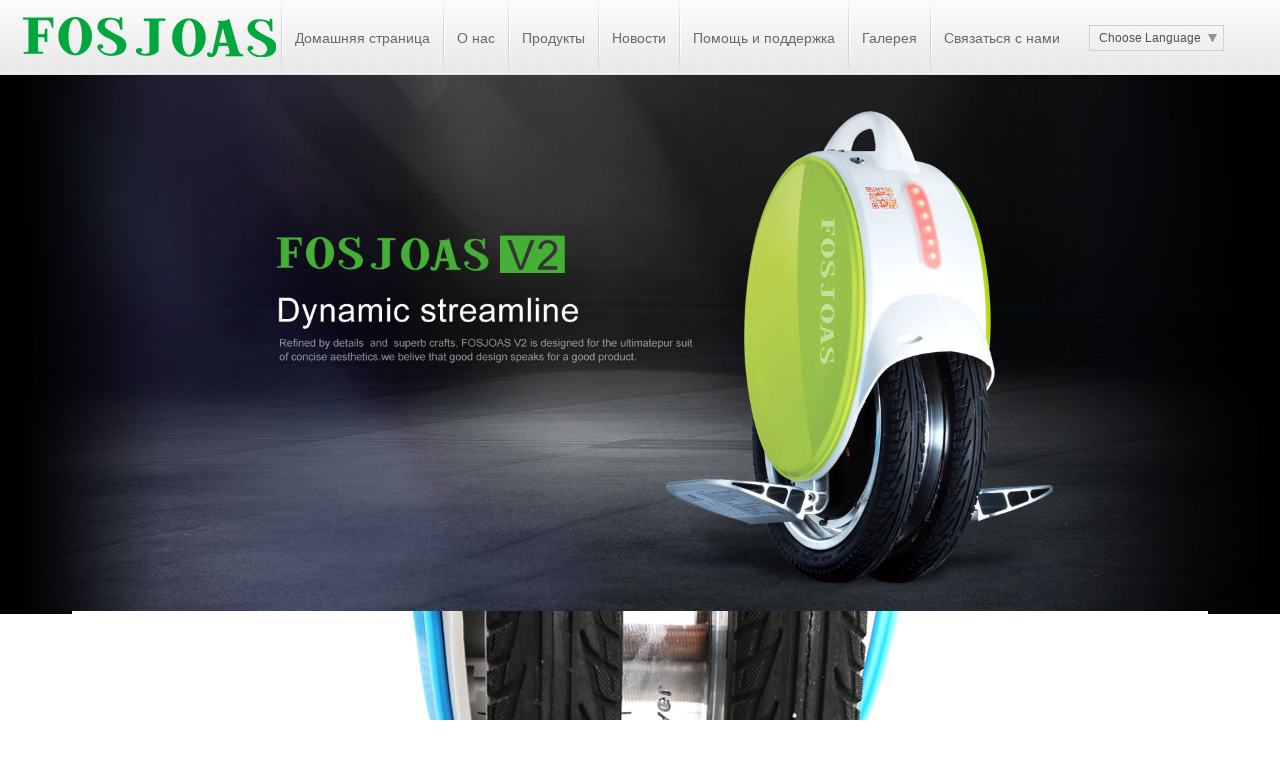

--- FILE ---
content_type: text/html; charset=utf-8
request_url: http://www.fosjoas.com/ru/Product/V2
body_size: 7376
content:




<!DOCTYPE html>
<html>
<head>
    <meta charset="utf-8" />
    <meta name="viewport" content="width=device-width" />
    <script src="/Scripts/jquery-1.7.1.min.js"></script>
    <script src="/Scripts/jquery.flexslider-min.js"></script>
    <script src="/Scripts/mainLeaveMsgs.js"></script>
    <script type="text/javascript">
           $(document).ready(function () {
               $('.flexslider').flexslider({
                   directionNav: true,
                   pauseOnAction: false
               });
               $(".lang").hover(function () {
                   $(".region").show();
                   $(".choose").css("border-bottom", "1px solid #d0d0d0");
               }, function () {
                   $(".region").hide();
                   $(".choose").css("border-bottom", "none");
               });
           });
   </script>
    <title>Fosjoas V2 Two-wheel Balancing Self-Balancing Electric Scooter Here To Buy, Best V2 Electric Unicycle 2 Wheel</title>
        <meta name="keywords" content="Fosjoas V2 two-wheel balancing electric scooter, V2 electric unicycle 2 wheel">
        <meta name="description" content="Fosjoas V2 two-wheel balancing electric scooter with green and blue color, V2 electric unicycle 2 wheel with dynamic streamline are more popular.">
    <link href="/Content/style_other.css" rel="stylesheet" />
    <link rel="shortcut icon" href="http://www.fosjoas.com/images/favicon.ico" />
    
</head>
<body>
    <div id="wrapper">
        <div id="header">
            <div class="inner1">
                <div id="logo">
                    <a href="/" title="FOSJOAS">
                            <img src="/Images/logo.png" border="0" /></a>
                    
                </div>
                <div class="menu_container">
                    <ul class="toresponsive" id="menu1">
                            <li><a href="/ru/index">Домашняя страница</a></li>
                            <li><a href="/ru/About">О нас</a></li>
                            <li>
                                <a>Продукты</a>
                                <ul>
                                        <li><a href="/ru/Product/U1">U1</a>
                                        </li>
                                        <li><a href="/ru/Product/K1">K1</a>
                                        </li>
                                        <li><a href="/ru/Product/K2">K2</a>
                                        </li>
                                        <li><a href="/ru/Product/K3">K3</a>
                                        </li>
                                        <li><a href="/ru/Product/U3">U3</a>
                                        </li>
                                        <li><a>V7</a>
                                        </li>
                                        <li><a href="/ru/Product/V9">V9</a>
                                        </li>
                                        <li><a href="/ru/Product/V2">V2</a>
                                        </li>
                                        <li><a href="/ru/Product/V5">V5</a>
                                        </li>
                                        <li><a href="/ru/Product/V3">V3</a>
                                        </li>
                                        <li><a href="/ru/Product/V8">V8</a>
                                        </li>
                                        <li><a href="/ru/Product/V6">V6</a>
                                        </li>
                                </ul>
                            </li>
                            <li><a href="/ru/NewsList">Новости</a></li>
                            <li>
                                <a>Помощь и поддержка </a>
                                <ul>
                                        <li><a href="/ru/Sales">Продажи</a>
                                        </li>
                                        <li><a href="#">Начал</a>
                                                <ul>
                                                        <li><a href="/ru/Tips">Советы</a></li>
                                                        <li><a href="/ru/VideoList">Видео</a></li>
                                                </ul>
                                        </li>
                                        <li><a href="/ru/Illustration">Иллюстрация</a>
                                        </li>
                                        <li><a href="/ru/Certification">Сертификация</a>
                                        </li>
                                        <li><a href="/ru/app">APP</a>
                                        </li>
                                </ul>
                            </li>
                            <li>
                                <a>Галерея</a>
                                <ul>
                                        <li><a href="/ru/Photo">Склад карт</a>
                                        </li>
                                        <li><a href="/ru/VideoList">Видео</a>
                                        </li>
                                </ul>
                            </li>
                            <li><a href="/ru/ContactUs">Связаться с нами </a></li>
                        <div class="lang"> 

                            <span class="choose" style="border-bottom-style: none;">Choose Language</span>
                            <div class="region">  
                                <a href="http://www.fosjoas.cn/" target="_blank" style="background:url(/images/UpliadImg/Fosjoas_20150401130242024.png) 11px center no-repeat">中文</a>
                                <a href="/home/index" target="_blank" style="background:url(/images/UpliadImg/Fosjoas_20150401130625930.png) 11px center no-repeat">English</a>
                                <a href="/de/index" target="_blank" style="background:url(/images/UpliadImg/Fosjoas_20150522141125147.jpg) 11px center no-repeat">Deutsch</a>
                                <a href="/pt/index" target="_blank" style="background:url(/images/UpliadImg/Fosjoas_20150522141055756.jpg) 11px center no-repeat">Portugu&#234;s</a>
                                <a href="/sp/index" target="_blank" style="background:url(/images/UpliadImg/Fosjoas_20150401125815993.png) 11px center no-repeat">Espa&#241;ol</a>
                                <a href="/fr/index" target="_blank" style="background:url(/images/UpliadImg/Fosjoas_20150522140955865.jpg) 11px center no-repeat">Fran&#231;ais</a>
                                <a href="/it/index" target="_blank" style="background:url(/images/UpliadImg/Fosjoas_20150522141109709.jpg) 11px center no-repeat">Italiano</a>
                                <a href="/al/index" target="_blank" style="background:url(/images/UpliadImg/Fosjoas_20150522141011319.jpg) 11px center no-repeat">العربية</a>
                                <a href="/ru/index" target="_blank" style="background:url(/images/UpliadImg/Fosjoas_20150522140937553.jpg) 11px center no-repeat">Pусский</a>
                                <a href="/jp/index" target="_blank" style="background:url(/images/UpliadImg/Fosjoas_20150522141041537.jpg) 11px center no-repeat">日本語</a>
                                <a href="/kr/index" target="_blank" style="background:url(/images/UpliadImg/Fosjoas_20150522140920850.jpg) 11px center no-repeat">한국의</a>
                            </div>
                           
                        </div>
                        <div class="clear"></div>
                    </ul>
                </div>
                <!-- END NAV -->
                <div class="clear"></div>
            </div>
        </div>
        

<link href="http://www.fosjoas.com/css/fosjoas_v2.css" rel="stylesheet" />
<div class="container">
<div class="wrapper">
<div class="main">
<div class="sliders"><!-- banner -->
<div class="sliders_banner"><img alt="Fosjoas V2 two-wheel balancing electric scooter" src="http://www.fosjoas.com/images/fosjoas_banner_v2.jpg" width="100%" /></div>
<!-- simple -->

<div class="slider simple">
<div class="center-wrapper">
<div class="simple-desc">
<h1>Краткий, но не простой</h1>

<p>Революционный продукт для уменьшения время вашего коммутируют на 400%. Наслаждайтесь безопасной и удобной коммутируют!</p>
</div>
</div>
</div>
<!-- speed -->

<div class="slider speed_v2">
<div class="center-wrapper">
<div class="speed_v2-desc">
<h1>Ответивших скорость поднимает 0.01s</h1>

<p>Превосходные характеристики для улучшенный опыт</p>
</div>

<div class="speed_v2-img"><img alt="Fosjoas V2 electric unicycle 2 wheel" src="http://www.fosjoas.com/images/fosjoas_v2_speed.png" /></div>
</div>
</div>
<!--v2_battery -->

<div class="slider v2_model">
<div class="center-wrapper">
<div class="v2_model-desc">
<h1>Литий-ионный аккумулятор </h1>

<p>Батарея характеризуется numerous раз пополнения, 3,8 раза продолжительности жизни и продолжительность 2,9 раза обычных литиевых батарей. Просто ездить вдоль, не беспокоясь о безопасности или батарея горения или взрыва.</p>
</div>

<div class="v2_model-img"><img alt="Fosjoas V2 self-balancing scooter" src="http://www.fosjoas.com/images/fosjoas_model.jpg" /></div>
</div>
</div>
<!-- v2_light_led -->

<div class="slider v2_led">
<div class="center-wrapper">
<div class="v2_led-desc">
<h1>Первый корреспондирующих скутер Характеризуется атмосферу светодиодные фары.</h1>

<p>Выделите ваш опыт верховой езды и повседневной жизни,Просто обнять гладкий и смарт-зеленый коммутируют стиль вдохновлен FOSJOAS</p>
</div>

<div class="v2_led-img"><img alt="Fosjoas V2 2 wheel electric unicycle" src="http://www.fosjoas.com/images/fosjoas_light.jpg" /></div>
</div>
</div>
<!-- 护腿片 -->

<div class="slider structure">
<div class="center-wrapper">
<div class="structure-desc">
<h1>Съемные подушки увеличенного Pad</h1>

<p>В два раза размер для удвоенной защиты</p>

<p>В Azure Blue / Лайм Грин и многое другое...</p>
</div>

<div class="structure-img"><img alt="Fosjoas V2 best electric unicycle 2015" class="structure-img-1" src="http://www.fosjoas.com/images/fosjoas_v2_piece.png" /></div>
</div>
</div>
<!-- time -->

<div class="slider v2_time">
<div class="center-wrapper">
<div class="v2_time-desc">
<h1>Ультра-быстрый заряд</h1>

<p>Скорость заряда V2 ' значительно для того, чтобы сэкономить ваше драгоценное время. 80 мин чтобы получить 80% полного заряда.</p>
</div>

<div class="features">
<div class="feature-item first"><span class="t">120kg</span> <span class="b">Предел веса</span></div>

<div class="feature-item"><span class="t">80%</span> <span class="b">Потребляемая мощность на 100 км</span></div>

<div class="feature-item last"><span class="t">1&deg;</span> <span class="b">Ультра-быстрый заряд</span></div>
</div>

<div class="v2_time-img img-wrapper"><img alt="Fosjoas V2 two wheel electric scooters for sale" src="http://www.fosjoas.com/images/fosjoas_v2_charger.jpg" /></div>
</div>
</div>
<!-- Pedal踏板 -->

<div class="slider Pedal_v2">
<div class="center-wrapper">
<div class="Pedal_v2-desc">
<h1>Модернизированный круглой педали</h1>

<p>Гладкие края, чтобы защитить ваши лодыжки от царапин</p>

<p>Костюм ваши ноги и доставить более комфортно верхом опыт С твердой и легкой авиации алюминиевого материала мы привержены к вашей безопасности.</p>
</div>
</div>
</div>

<div class="bh">
<div class="bh_title">Оптимальная безопасность меры</div>

<p>Предупредить звуковой сигнал, когда активизируются меры безопасности.</p>

<div class="bh_bh">
<div class="bh_b">
<div class="bh_b_t">
<div>Скорость<br />
<br />
Управления</div>
</div>

<div class="bh_con">Для предотвращения травм, вызванных ускорения, <a href="http://www.fosjoas.com/"><font color="#968E8E"><b>FOSJOAS</b></font></a> устанавливает максимальную скорость. Когда скорость превышает 12 км/ч, передний конец педали будет расти постепенно и когда скорость превышает 16 км/ч, педаль будет представлять под углом 10° к поверхности выравнивания, что остановить вас от дальнейшего склоняться к ускорению.</div>

<div class="clear">&nbsp;</div>
</div>

<div class="bh_b">
<div class="bh_b_t">
<div>Наклон<br />
<br />
Защита</div>
</div>

<div class="bh_con">При <b>FOSJOAS</b> наклона более 45 ° в сторону, например когда FOSJOAS переворачивается, система управления будет активировать наклона защиты. Мотор будет немедленно стойло для предотвращения травм.</div>

<div class="clear">&nbsp;</div>
</div>

<div class="bh_b">
<div class="bh_b_t">
<div>LowBattery<br />
<br />
Защита</div>
</div>

<div class="bh_con">Когда уровень мощности падает ниже 15%, все четыре индикатора мигают и звуковой сигнал. Заставить вас замедлить и в конце концов остановить будет опускаться передней части педали. Пожалуйста, не пытайтесь ехать снова, в противном случае вы можете страдать от внезапной потери мощности и упасть.</div>

<div class="clear">&nbsp;</div>
</div>

<div class="bh_b">
<div class="bh_b_t">
<div>
предуп-
<br />
<br />
реждение</div>
</div>

<div class="bh_con">Когда уровень заряда падает ниже 15%, все четыре индикатора мигают и звуковой сигнал. Когда наклона защиты активирует, зуммер начнется длинный звуковой сигнал и светодиодный индикатор на кнопке питания будет мигать постоянно.Система управления остановит вас от дальнейшего ускорения, пищит и поднимая передней части педали</div>

<div class="clear">&nbsp;</div>
</div>

<div class="clear">&nbsp;</div>
</div>
</div>

<div class="cs">
<div class="cs_l">
<table style="margin: 0px; padding: 0px; list-style-type: none; border-right-width: 1px; border-right-style: solid; border-right-color: rgb(255, 255, 255);">
	<tbody style="margin: 0px; padding: 0px; list-style-type: none;">
		<tr style="margin: 0px; padding: 0px; list-style-type: none;">
			<td style="margin: 0px; padding: 4px 5px; list-style-type: none;" width="160">Максимальная скорость</td>
			<td style="margin: 0px; padding: 4px 5px; list-style-type: none; color: rgb(255, 255, 255);" width="123">Около 18km/h</td>
		</tr>
		<tr style="margin: 0px; padding: 0px; list-style-type: none;">
			<td style="margin: 0px; padding: 4px 5px; list-style-type: none;" width="160">Диапазон за плату</td>
			<td style="margin: 0px; padding: 4px 5px; list-style-type: none; color: rgb(255, 255, 255);">Около 18-23km</td>
		</tr>
		<tr style="margin: 0px; padding: 0px; list-style-type: none;">
			<td style="margin: 0px; padding: 4px 5px; list-style-type: none;" width="160">Безопасный угол восхождения</td>
			<td style="margin: 0px; padding: 4px 5px; list-style-type: none; color: rgb(255, 255, 255);">Около 15&deg;&nbsp;</td>
		</tr>
		<tr style="margin: 0px; padding: 0px; list-style-type: none;">
			<td style="margin: 0px; padding: 4px 5px; list-style-type: none;" width="160">Батарея</td>
			<td style="margin: 0px; padding: 4px 5px; list-style-type: none; color: rgb(255, 255, 255);">170Wh/260Wh</td>
		</tr>
	</tbody>
</table>
</div>

<div class="cs_l" style="margin: 0px; padding: 18px 10px 18px 18px; list-style-type: none; font-size: 16px; color: rgb(178, 178, 178); width: 320px; float: left;">
<table style="margin: 0px; padding: 0px; list-style-type: none; border-right-width: 1px; border-right-style: solid; border-right-color: rgb(255, 255, 255);">
	<tbody style="margin: 0px; padding: 0px; list-style-type: none;">
		<tr style="margin: 0px; padding: 0px; list-style-type: none;">
			<td style="margin: 0px; padding: 4px 5px; list-style-type: none;" width="139">Размер</td>
			<td style="margin: 0px; padding: 4px 5px; list-style-type: none; color: rgb(255, 255, 255);" width="152">530*373*185mm</td>
		</tr>
		<tr style="margin: 0px; padding: 0px; list-style-type: none;">
			<td style="margin: 0px; padding: 4px 5px; list-style-type: none;" width="139">Высота педали</td>
			<td style="margin: 0px; padding: 4px 5px; list-style-type: none; color: rgb(255, 255, 255);">110mm</td>
		</tr>
		<tr style="margin: 0px; padding: 0px; list-style-type: none;">
			<td style="margin: 0px; padding: 4px 5px; list-style-type: none;" width="139">Размер шин</td>
			<td style="margin: 0px; padding: 4px 5px; list-style-type: none; color: rgb(255, 255, 255);">14 inch</td>
		</tr>
		<tr style="margin: 0px; padding: 0px; list-style-type: none;">
			<td style="margin: 0px; padding: 4px 5px; list-style-type: none;" width="139">Основной вес</td>
			<td style="margin: 0px; padding: 4px 5px; list-style-type: none; color: rgb(255, 255, 255);">170Wh:11.5kg</td>
		</tr>
		<tr style="margin: 0px; padding: 0px; list-style-type: none;">
			<td style="margin: 0px; padding: 4px 5px; list-style-type: none;" width="139">&nbsp;</td>
			<td style="margin: 0px; padding: 4px 5px; list-style-type: none; color: rgb(255, 255, 255);">260Wh:12.3kg</td>
		</tr>
	</tbody>
</table>
</div>

<div class="cs_l" style="margin: 0px; padding: 18px 10px 18px 18px; list-style-type: none; font-size: 16px; width: 295px; float: left;">
<table style="margin: 0px; padding: 0px; list-style-type: none; border: none;">
	<tbody style="margin: 0px; padding: 0px; list-style-type: none;">
		<tr style="margin: 0px; padding: 0px; list-style-type: none;">
			<td style="margin: 0px; padding: 4px 5px; list-style-type: none;" width="130">Температура</td>
			<td style="margin: 0px; padding: 4px 5px; list-style-type: none; color: rgb(255, 255, 255);" width="153">-10℃~40℃</td>
		</tr>
		<tr style="margin: 0px; padding: 0px; list-style-type: none;">
			<td style="margin: 0px; padding: 4px 5px; list-style-type: none;" width="130">Предел веса</td>
			<td style="margin: 0px; padding: 4px 5px; list-style-type: none; color: rgb(255, 255, 255);">120kg</td>
		</tr>
		<tr style="margin: 0px; padding: 0px; list-style-type: none;">
			<td style="margin: 0px; padding: 4px 5px; list-style-type: none;" width="130">Зарядное напряжение</td>
			<td style="margin: 0px; padding: 4px 5px; list-style-type: none; color: rgb(255, 255, 255);">AC220V 50-60Hz</td>
		</tr>
		<tr style="margin: 0px; padding: 0px; list-style-type: none;">
			<td style="margin: 0px; padding: 4px 5px; list-style-type: none;" width="130">Время заряда</td>
			<td style="margin: 0px; padding: 4px 5px; list-style-type: none; color: rgb(255, 255, 255);">170Wh:120min</td>
		</tr>
		<tr style="margin: 0px; padding: 0px; list-style-type: none;">
			<td style="margin: 0px; padding: 4px 5px; list-style-type: none;" width="130">&nbsp;</td>
			<td style="margin: 0px; padding: 4px 5px; list-style-type: none; color: rgb(255, 255, 255);">260Wh:180min</td>
		</tr>
	</tbody>
</table>
</div>

<div class="clear">&nbsp;</div>
</div>
</div>
<!-- end main --></div>
<!-- end wrapper --></div>
</div>
<script src="http://www.fosjoas.com/Scripts/fosjoas_v2.js"></script>
       <div id="footer">
            <div class="ft">
                <div class="foothelp">
                        <div class="ywbd">
                            <div class="tit" title="Fosjoas">Продукты</div>
                            <div class="clear"></div>
                            <dl>
                                    <dd><a href="/ru/Product/V9">Fosjoas V9</a></dd>
                                    <dd><a href="/ru/Product/V5">Fosjoas V5</a></dd>
                                    <dd><a href="/ru/Product/V3">Fosjoas V3</a></dd>
                                    <dd><a href="/ru/Product/V8">Fosjoas V8</a></dd>
                                    <dd><a href="/ru/Product/V6">Fosjoas V6</a></dd>
                                    <dd><a href="/ru/Product/K3">Fosjoas K3</a></dd>
                                    <dd><a href="/ru/Product/U3">Fosjoas U3</a></dd>
                                    <dd><a href="/ru/Product/K1">Fosjoas K1</a></dd>
                                    <dd><a href="/ru/Product/K2">Fosjoas K2</a></dd>
                                    <dd><a href="/ru/Product/U1">Fosjoas U1</a></dd>
                            </dl>
                        </div>
                        <div class="ywbd">
                            <div class="tit" title="Fosjoas">Галерея</div>
                            <div class="clear"></div>
                            <dl>
                                    <dd><a href="/ru/Photo">Склад карт</a></dd>
                                    <dd><a href="/ru/VideoList">Видео</a></dd>
                            </dl>
                        </div>
                        <div class="ywbd">
                            <div class="tit" title="Fosjoas">Помощь и поддержка </div>
                            <div class="clear"></div>
                            <dl>
                                    <dd><a href="/ru/Sales">Продажи</a></dd>
                                    <dd><a href="/ru/Tips">Советы</a></dd>
                                    <dd><a href="/ru/Illustration">Иллюстрация</a></dd>
                                    <dd><a href="/ru/Certification">Сертификация</a></dd>
                            </dl>
                        </div>
                    <div class="ywbd contact">
                        <div class="tit" title="Follow Us">Follow Us</div>
                        <div class="clear"></div>
                        <dl>
                            <h2>
                                <img src="/Images/ewm.png" width="80" height="80" /><p style="font-size: 10px">Scan the QR Code</p>
                            </h2>
                            <h3>
                                <p style="padding-left: 10px">Customer Service</p>
                                 <dd>Tel:+86-755-83777600</dd>
                                <dd>Email:moben@fosjoas.com </dd>
                            </h3>
                        </dl>
                    </div>
                </div>
                <div class="corp">
                   
                     <p class="butt">
                                <a href="/ru/index" style="line-height:30px">Домашняя страница</a>/
                                <a href="/ru/Photo" style="line-height:30px">Галерея</a>/
                                <a href="/ru/Products" style="line-height:30px">Продукты</a>/
                                <a href="/ru/Sales" style="line-height:30px">Поддержка</a>/
                                <a href="/sitemap.html" style="line-height:30px">Карта сайта</a>/
                                <a href="/ru/About" style="line-height:30px">О нас</a>/
                                <a href="/ru/ContactUs" style="line-height:30px">Связаться с нами </a>/
                     </p>
                    <p>©2013 <a href="http://www.fosjoas.com" target="_blank" style="color:#333">fosjoas.com</a>Moben International (U.K) Co.,Ltd.</p>
                </div>
                <div id="gotoTop" class="gotoTop" style="display: block;"></div>
            </div>
        </div>
    </div>
<div style="display:none">
    <script language="javascript" type="text/javascript" src="http://js.users.51.la/17805854.js"></script>
<noscript><a href="http://www.51.la/?17805854" target="_blank"><img alt="&#x6211;&#x8981;&#x5566;&#x514D;&#x8D39;&#x7EDF;&#x8BA1;" src="http://img.users.51.la/17805854.asp" style="border:none" /></a></noscript>
    </div>
    
    <script src="/Scripts/backtop.js"></script>
    <link href="/Style/backtop.css" rel="stylesheet" />
    <div id="top"></div>
</body>
</html>
<script language="javascript" src="http://lr.zoosnet.net/JS/LsJS.aspx?siteid=LEF86495189&float=1&lng=en"></script>


--- FILE ---
content_type: text/css
request_url: http://www.fosjoas.com/Content/style_other.css
body_size: 5108
content:
@charset "GBK";body{font-size:12px;color:#333;background:#fff;font-family:Arial}
a{text-decoration:none}
a:link{color:#034d8e}
a:visited{color:#034d8e}
a:hover{color:#000;text-decoration:none}
a:active{color:#034d8e}
*{padding:0;margin:0}
html{_overflow-y:scroll}
img{border:0}
.clear{clear:both;line-height:0}
.checkbox{border:0}
.button{border:0}
li{list-style-type:none}
#header{height:75px;background:url(../images/header_bg.jpg) repeat-x}
.inner1{width:1234px;margin:0 auto}
.inner{width:1022px;margin:0 auto}
#logo{float:left;height:75px}
.menu_container{width:980px;margin:0 auto;float:right;padding-top:0}
.menu_container a{text-decoration:none;color:#696969;font-weight:500;font-size:14px;line-height:36px;padding:15px 9px 15px 18px;font-family:Arial}
.menu_container ul{margin:0;padding:0;list-style:none}
.menu_container li{list-style-type:none}
.menu_container>ul>li{display:block;float:left;position:relative;background:url(../images/line.png) no-repeat;padding-top:20px;height:50px}
.menu_container ul li:hover{list-style-type:none}
.menu_container>ul>li>ul{position:absolute;display:none;border:1px solid #eee;top:100%;min-width:84px;z-index:9999999999;background:#e6e6e6;margin-left:4px}
.menu_container>ul>li:hover>ul{display:block}
.menu_container>ul>li>ul>li{position:relative}
.menu_container>ul>li>ul>li a{font-size:12px}
.menu_container>ul>li>ul>li>ul{display:none;position:absolute;left:100%;top:0;border:1px solid #eee;width:140px}
.menu_container>ul>li>ul>li:hover>ul{display:block;background-color:#e6e6e6}
.pro{width:1003px;margin:0 auto;padding-bottom:15px}
.news-home{height:60px;line-height:60px;background:#f3f0f0;border:#e1dfdf solid 1px;padding:10px 0;overflow:hidden}
.news-home h2{padding:0 30px 0 70px;background:url('../images/pencil.png') center left no-repeat;float:left;border-right:1px solid #e1dfdf;overflow:hidden;line-height:60px}
.news-home ul{list-style:none;float:right;margin:0}
.news-home li{width:750px;padding:5px 30px 5px 0;font-size:1.2em}
.content{font:14px/170% Arial}
#footer{width:100%;background:url(../images/ft.jpg) repeat-x #ededed;overflow:hidden;float:left}
.ft{width:1002px;margin:0 auto;padding:0;position:relative}
.foothelp{width:1002px;float:left;margin-top:20px;border-bottom:1px solid #bfbfbf;padding-bottom:15px}
.foothelp .ywbd{float:left;width:230px}
.foothelp .contact{width:280px}
.foothelp .ywbd .tit{background:url(../images/spr.png) no-repeat 0 -387px;height:30px;color:#5e5e5e;font-weight:700;font-size:17px;padding-left:35px;line-height:24px}
.ywbd dl{padding-left:37px;float:left}
.ywbd dl dd{width:145px;background:url(../images/spr.png) no-repeat 0 -591px;padding-left:0;line-height:26px;color:#7a7a7a}
.ywbd dl dd a{color:#7a7a7a}
.ywbd dl dd a:hover{color:#4f4f4f}
.foothelp .qxpt .tit{background:url(../images/spr.png) no-repeat 0 -424px;height:30px;width:80px;color:#5e5e5e;font-weight:700;font-size:17px;padding-left:35px}
.foothelp .zsjm .tit{background:url(../images/spr.png) no-repeat 0 -351px;height:30px;width:80px;color:#5e5e5e;font-weight:700;font-size:17px;padding-left:35px}
.foothelp .contact .tit{background:url(../images/spr.png) no-repeat 0 -462px;height:30px;width:90px;color:#5e5e5e;font-weight:700;font-size:17px;padding-left:35px;float:left}
.ywbd dl h2{float:left;width:90px;margin-top:7px}
.ywbd dl h2 p{padding-left:1px;padding-top:3px}
.contact dl h3{float:right;width:150px}
.contact dl h3 dd{width:134px;font-size:12px;font-weight:500}
.corp p{text-align:center;line-height:24px}
.corp p a{color:#7a7a7a;margin:0 2px}
.corp p a:hover{color:#4f4f4f}
.corp .butt a{margin:0 10px}
.contact dl dd{width:145px;background:url(../images/spr.png) no-repeat 0 -594px;padding-left:10px;line-height:20px}
.contact span{float:left}
.contact span a{float:left;margin:0 10px}
.contact span a.xl{width:23px;height:22px;background:url(../images/hui_xinlang-icon1.jpg) no-repeat 0 0}
.contact span a.xl:hover{width:23px;height:22px;background:url(../images/xinlang-icon1.jpg) no-repeat 0 0}
.contact span a.tx{width:23px;height:22px;background:url(../images/hui_tengxun-icon1.jpg) no-repeat 0 0}
.contact span a.tx:hover{width:23px;height:22px;background:url(../images/tengxun-icon1.jpg) no-repeat 0 0}
#contact{background:#fff}
#contact p{font-size:12px;padding-bottom:20px}
#contact li,#content td{font-size:12px}
#contact h2{margin:45px 0 30px}
#contact h2.title-page{padding:5px 0;margin-top:3px;border-bottom:1px solid #cacaca}
#contact img{padding:5px;border:#ccc solid 1px}
#contact .team{margin-bottom:30px}
#contact h4.title-team{color:#000;margin:0 0 15px;font-size:1.8em}
.text{width:640px;float:left}
 .foothelp .ywbd:first-child dd{width:80px!important;float:left!important}
.sidebar,.sidebar-home{width:300px;float:right}
#social{float:left}
#social img{border:0;width:48px;height:48px}
.widget{margin-bottom:45px}
.recent-post{margin-top:20px}
.recent-post div.link{display:block;height:56px;font-size:1.2em;margin-bottom:2em}
.recent-post a{color:#696969}
.recent-post a strong{color:#000;font-weight:normal}
.recent-post img{padding:3px !important;float:left;margin-right:14px}
.recent-post small{font-style:italic}
.bar{background:url(../images/title_bar_shadow.gif) 0 106px no-repeat;height:88px;padding:21px 0 0 0;position:relative;z-index:8;width:960px;margin:0 auto}
.bar img{line-height:30px}
.bar-icon{width:80px;height:88px;float:left}
.bar-title{float:left;font-family:arial;width:620px;position:relative;z-index:1}
.bar-title h1,.bar-title .title{font-size:33px;color:#444e69;text-shadow:0 1px 1px #f2f2f2;line-height:33px;margin:0 0 4px 0;display:block}
.bar-title h1 span,.bar-title .title span{color:#9e9999}
.breadcrumbs a{color:#9e9999}
.entry h5{font-size:16px;padding-bottom:10px}
.entry p{font-size:12px;color:#8c8585;!important}
*{margin:0;padding:0;list-style-type:none}
a,img{border:0}
.flexslider{position:relative;height:500px;overflow:hidden;background:url(../images/loading.gif) 50% no-repeat}
.slides{position:relative;z-index:1}
.slides li{height:500px}
.flex-control-nav{position:absolute;bottom:10px;z-index:2;width:100%;text-align:center}
.flex-control-nav li{display:inline-block;width:14px;height:14px;margin:0 5px;*display:inline;zoom:1}
.flex-control-nav a{display:inline-block;width:14px;height:14px;line-height:40px;overflow:hidden;background:url(../images/dots.png) right 0 no-repeat;cursor:pointer}
.flex-control-nav .flex-active{background-position:0 0}
.flex-direction-nav{position:absolute;z-index:3;width:100%;top:45%}
.flex-direction-nav li a{display:block;width:50px;height:50px;overflow:hidden;cursor:pointer;position:absolute}
.flex-direction-nav li a.flex-prev{left:40px;background:url(images/prevs.png) center center no-repeat}
.flex-direction-nav li a.flex-next{right:40px;background:url(images/nexts.png) center center no-repeat}
.v_xq{font-family:Arial;padding-top:50px}
.v_xq img{border:0}
.v_1{background:url(../images/fosjoas_bg1.png) center 115px no-repeat;border-bottom:1px solid #efecec;padding-bottom:10px}
.v_3{background:url(../images/fosjoas_v3.png) center 115px no-repeat;border-bottom:1px solid #efecec;padding-bottom:10px}
.v_6{background:url(../images/fosjoas_bg2.jpg) center 155px no-repeat;border-bottom:1px solid #efecec;padding-bottom:10px}
.v_1_img{height:360px}
.v_3_img{height:415px}
.v_title{font-size:38px;font-weight:600;color:#015db4;line-height:38px}
.v_title_p{color:#c5c5c5;font-size:13px;padding:15px;width:830px;margin:0 auto;letter-spacing:0}
.shop{width:460px;margin:0 auto}
.tm{width:140px;float:left;padding:5px}
.v_left_1{width:550px;float:left;padding-top:70px}
.v_con{border-bottom:1px solid #ccc;padding:30px 5px}
.v_left_1 p{color:#015db4;font-size:30px;padding:25px 5px 10px 2px;line-height:30px}
.v_left_1 h4{color:#c5c5c5;font-size:14px;font-weight:lighter;padding:25px 5px 10px 2px}
.v_right_1{float:right}
.v_left_2{width:550px;float:right;padding-top:70px}
.v_left_2 img{float:right}
.v_con{border-bottom:1px solid #efecec;padding:30px 5px}
.v_left_2 p{color:#015db4;font-size:30px;padding:25px 5px 10px 2px;text-align:right}
.v_left_2 h4{color:#c5c5c5;font-size:14px;font-weight:lighter;padding:25px 5px 10px 2px;text-align:right}
.v_left_2 h5{color:#c5c5c5;font-size:18px;font-weight:lighter;padding:25px 5px 10px 2px;text-align:right}
.v_right_2{float:left}
.v_left_3 h4{color:#c5c5c5;font-size:14px;font-weight:lighter;padding:2px 5px 2px 2px}
.v_right_3{color:#c5c5c5;font-size:18px;padding-top:48px;float:right;width:550px}
.v8_sd{padding-top:70px;float:right}
.v8_title{font-size:50px;width:110px;padding:10px;border-right:1px solid #dde5e9;float:left;text-align:center}
.v8_title span{font-size:16px;color:#c5c5c5}
.v8_title h6{font-size:14px;color:#686666;padding-left:15px}
.v8_title h2{font-size:10px;color:#c5c5c5;text-align:center;font-weight:lighter}
.bh{padding:40px 1px 20px 1px}
.bh_title{background:url(../images/fosjoas_line.png) no-repeat left center;padding-left:235px;font-size:47px;color:#015db4;padding-bottom:8px}
.bh p{color:#595757;font-size:18px;padding-left:320px;padding-bottom:20px;padding-top:20px}
.bh_b{width:206px;float:left;padding:5px 18px 5px 18px}
.bh_b_t{background:url(../images/fosjoas_bh.png) no-repeat left center;width:206px;height:206px;float:left}
.bh_b_t div{text-align:center;padding-top:73px;font-size:30px;color:#015db4}
.bh_con{padding-top:220px;color:#968e8e;font-size:13px}
.cs{background:#656565;margin-bottom:20px}
.cs_l{font-size:16px;padding:18px 10px 18px 18px;color:#b2b2b2;width:295px;float:left}
.cs_l table{border-right:1px solid #fff}
.cs_l td{padding:4px 5px 4px 5px}
.v_v5{background:url(../images/fosjoas_v5_1.jpg) no-repeat;height:580px}
.v_v5_title{font-size:44px;padding-left:400px;padding-top:130px;color:#090909}
.v_v5_title h4{font-size:20px;color:#fff;padding-top:10px;font-weight:inherit}
.v_v5_title p{font-size:20px;padding-top:35px;padding-left:55px;color:#01f281}
.v_v5_2{background:url(../images/fosjoas_v5_2.jpg) no-repeat;height:460px}
.v5_left{width:580px;float:left}
.v5_right{font-size:30px;color:#FFF;float:right;padding-right:65px;padding-top:385px}
.v_v5_title2{font-size:30px;padding-top:50px;padding-left:330px}
.v_v5_title3{width:510px}
.v_v5_title3 p{padding-top:300px;padding-left:320px;color:#908989}
.v_v5_title4{padding-left:480px;font-size:30px}
.v_con_v5{background:url(../images/fosjoas_v5_3.jpg) no-repeat;height:573px}
.v_v5_cs{padding-top:200px;padding-left:35px}
.v_v5_cs li{float:left;border:2px solid #a1a1a1;border-radius:5px;margin:8px;padding-top:5px}
.v_v5_cs li p{font-size:40px;color:#cac2c2;padding:1px 5px;text-align:center}
.v_v5_cs li h3{text-align:center;color:#908a8a;font-size:13px;padding:0 2px 3px 2px}
.v_right_v5{float:right;width:430px;line-height:30px}
.v_right_v5 p{padding:260px 80px 30px 5px;font-size:23px;color:#c5bfbf}
.v_right_v5 h5{padding:185px 50px 10px 130px;color:#e2dbdb;font-size:40px}
.v_right_v5 h5 span{color:#cbc4c4;font-size:16px;padding-left:5px}
.v5_cs_title{background:url(../images/fosjoas_v5_cs.jpg) no-repeat right bottom;height:116px}
.v5_cs_title p{font-size:30px;color:#CCC;padding:10px;padding-top:70px}
.v5_xn{color:#fff;font-size:20px;padding-right:15px;width:115px;padding:8px}
.v5_ss{color:#a9a5a5;font-size:14px;padding-left:15px;width:110px;border-right:1px solid #383838;margin:0;height:30px}
.v5_gg{color:#a9a5a5;font-size:14px;padding-left:15px;width:280px;border-right:1px solid #383838;margin:0;height:30px}
.v5_bj{color:#a9a5a5;font-size:14px;padding-left:15px;margin:0;height:30px}
.v5_cs_c{border-bottom:1px solid #383838;border-top:1px solid #676565}
.v5_cs_c_1{border-bottom:1px solid #383838;margin-left:131px}
.v5_cs_con{border-bottom:1px solid #676565}
.v_left_3{width:550px;float:right;padding-top:70px}
.v_left_3 p{color:#015db4;font-size:30px;padding:25px 5px 10px 50px}
.v5_jj{background:#3b3b3b;height:110px}
.v5_jj li{float:left;width:20%;text-align:center;padding-top:20px}
.v5_jj li span{color:#01f281;font-size:20px}
.v5_jj li p{color:#898383;padding-top:13px}
.v5_cs_con{border-bottom:1px solid #676565}
.v_con_v5_6{background:url(../images/fosjoas_v5_7.jpg) no-repeat;height:823px}
#scroll{position:fixed;bottom:40px;right:30px}
.scrollItem{cursor:pointer;text-align:center;padding-top:10px}
.toresponsive{float:left}
.lang{width:133px;overflow:hidden;float:left;right:50px;top:30px;border:1px solid #d0d0d0;font-size:12px;z-index:9999999999;margin-top:25px;margin-left:20px}
.choose{width:126px;height:24px;display:block;padding-left:9px;line-height:24px;background:url(../images/fosjoas.gif) no-repeat 118px center;cursor:pointer}
.region{overflow:hidden;width:133px;background:url(../images/region-bg.png) repeat;padding:3px 0;position:absolute;z-index:999999;display:none}
.region a{display:block;width:91px;height:24px;line-height:24px;padding:0 0 0 42px}
.region a.region1{background:url(../images/cn.png) 11px center no-repeat}
.region a.region2{background:url(../images/us.png) 11px center no-repeat}
.n_title{text-align:center;padding-top:20px;border-bottom:#d1d1d1 1px solid;padding-bottom:8px}
.n_title{text-align:center;padding-top:20px;border-bottom:#d1d1d1 1px solid;padding-bottom:8px}
.n_title a{color:#404040}
.n_title p{padding-top:10px}
.n_title h3{color:#ec3b00;text-align:center;width:700px;float:left;font-size:22px}
.n_title span{padding-left:15px;padding-bottom:7px}
.n_icon{padding-top:15px}
.xinwen{text-indent:2em;padding-bottom:10px}
.fenye{padding-top:15px;float:right}
.fenye a{color:#666}
.fenyes li{float:left;padding:5px}
.container_12{width:1060px !important}
ol,ul{list-style:none}
.vcon_right{width:305px;float:right;padding-top:20px}
.piclist2{padding:10px 0 0 0;overflow:hidden;_display:inline-block;position:relative}
.piclist2 li{width:134px;padding-bottom:8px;float:left;padding-left:10px}
.piclist2 li img{margin-bottom:8px}
.piclist2 li div.pictt{height:38px;overflow:hidden}
.piclist2 li div a{line-height:19px;color:#8f8c8c;font-size:12px}
.piclist2 li .ic_com{margin:0}
.related h3,.vcon_right .related h3{height:27px;line-height:27px;padding:0 10px;border-bottom:2px solid #d1d1d1;background-color:#fff}
.main_video{width:1024px;margin:0 auto}
.video_left{width:680px;float:left}
.video_con{padding-top:20px}
.related{border:1px solid #cbdcea !important}
.related ul{margin-left:0 !important}
.section_video{width:1180px;overflow:hidden;margin:0 auto}
.section_video .video_1{width:280px;margin-right:12px;float:left;position:relative;margin-top:18px}
.video_1{height:200px;overflow:hidden}
.video_title{position:absolute;left:0;top:150px;width:280px;height:50px;background:rgba(0,0,0,0.5);text-align:center;line-height:50px;font-size:13px;color:#fff;z-index:999}
.video_img{position:absolute;top:180px;width:280px;height:200px;transition:all ease-out .3s;-webkit-transition:all ease-out .3s;opacity:0;background-color:rgba(0,0,0,.8);filter:alpha(opacity=0);overflow:hidden;text-align:center}
.video_img img{margin-top:50px}
.video_1:hover .video_title{background:#63b52f}
.video_1:hover .video_img{opacity:1;top:0;filter:alpha(opacity=80);overflow:hidden;text-align:center;height:200px;overflow:hidden}
.more1 a{font-size:13px}
.col_2icon{padding-top:15px;font-size:12px}
.info_1 p{padding-top:18px}
#page{padding:0 0 0 5px;margin:30px 0 80px 0;font:14px;white-space:nowrap}
#page span{padding:10px 15px;border:1px solid #fff;display:block;float:left;text-align:center;font-size:16px;font-weight:600;margin-right:3px}
#page a{padding:10px 15px;border:1px solid #e1e2e3;cursor:pointer;text-decoration:none;text-align:center;font-size:16px;float:left;margin-right:10px}
min-width #page a:hover{background:#f2f8ff;border:1px solid #38f;text-decoration:none}
#page span:hover{background:#f2f8ff;border:1px solid #38f;text-decoration:none}
.cz_fosjoas{color:#6b6a6a;font-size:18px !important;padding-bottom:20px;line-height:30px}
.q5_qh img {float: right; padding-top: 30px;}
.top_menu{border-bottom:1px solid #cccccc;background:#E5E5E5}
.top_menus{ width:1100px;margin:0 auto;height:50px;line-height:50px}
.top_menus{font-size:16px}
.top_menus span a{margin-left:20px;color:#333;padding:5px}
.top_menus span a:hover{border-bottom:2px solid red}
#djgm{ background:#c36101; border-radius:10px;padding:5px 15px;color:#FFF;margin-left:40px;cursor:pointer}
#djgm:hover{ border:none}
.sc{ border-top:1px solid #cccccc}
.sc_c{width:1170px;margin:0 auto;padding:10px}
.sc_c a{float:right;padding:5px 10px}
.top_menus span a:hover{color:#888888}
.selectss{ border-bottom:2px solid red}

--- FILE ---
content_type: text/css
request_url: http://www.fosjoas.com/css/fosjoas_v2.css
body_size: 1983
content:
* {
  margin: 0;
  padding: 0;
}
html, body {width: 100%;height: 100%; }
html {background-color:#fff; }
body {font-family: "微软雅黑","Microsoft Yahei",Arial,;font-size: 14px;color: #515151;font-weight:lighter;}
.JSWrapperWidth{width:1080px}
.center-wrapper{position:relative;top:0;width:1040px;height:100%;margin:0 auto}
.img-wrapper{line-height:0}
.slider{font-size:16px;line-height:24px}
.slider a{color:#333}
.slider a:hover{color:#333}
.slider p{margin-top:20px;line-height:24px;font-family:Arial;}
.subnav-logo{padding:22px 0}
.slider{position:relative;overflow:hidden;font-size:14px}
.slider h1{padding-bottom:14px}
.slider{position:relative;overflow:hidden;font-size:14px;line-height:1.8}
.slider h1,body.mac,.slider h2{font-family:"Microsoft Yahei","微软雅黑",Arial;font-weight:lighter}
.sliders{width:100%;overflow:hidden}
/*/common/*/
.sliders_banner {margin-bottom:-6px}
.animate{opacity:0}
.simple{height:750px;background:url(../images/fosjoas_v2.jpg) center 0px no-repeat}
.simple-desc{padding-top:550px;text-align:center;z-index:1;transition:opacity 1s ease-in-out,-webkit-transform 1s ease-in-out;transition:opacity 1s ease-in-out,transform 1s ease-in-out; -webkit-transform:translate(0,40px);transform:translate(0,40px);opacity:0}
.simple-desc p{z-index:1}
.simple.on .simple-desc{-webkit-transform:translate(0,0);transform:translate(0,0);opacity:1}
.speed_v2{height:590px;background:url(../images/fosjoas_speed_v2.jpg) center center;background-size:cover}
.speed_v2-desc{position:relative;padding-top:130px;width:588px;z-index:1;transition:opacity 1s ease-in-out,-webkit-transform 1s ease-in-out;transition:opacity 1s ease-in-out,transform 1s ease-in-out;-webkit-transform:translate(40px,0);transform:translate(40px,0);opacity:0}
.speed_v2-img{position:absolute;top:10px;right:0;transition:all 1s ease-in-out;-webkit-transform:translate(0,200px);transform:translate(0,200px)}
.speed_v2.on .speed_v2-desc,.speed_v2.on .speed_v2-img{-webkit-transform:translate(0,0);transform:translate(0,0);opacity:1;color:#fff}
.v2_model{height:800px}
.v2_model-desc{position:relative;padding-top:280px;width:508px;float:right;z-index:1;transition:opacity 1s ease-in-out,-webkit-transform 1s ease-in-out;transition:opacity 1s ease-in-out,transform 1s ease-in-out;-webkit-transform:translate(40px,0);transform:translate(40px,0);opacity:0}
.v2_model-img{position:absolute;top:10px;left:0;transition:all 1s ease-in-out;-webkit-transform:translate(300px,150px);transform:translate(300px,150px)}
.v2_model.on .v2_model-desc,.v2_model.on .v2_model-img{-webkit-transform:translate(0,0);transform:translate(0,0);opacity:1}
.v2_led{height:950px;color:#333;background:#e6e6e6;}
.v2_led-desc{padding-top:100px;text-align:center;z-index:1}
.v2_led-desc p{z-index:1}
.v2_led-img{position:absolute;top:320px;left:50%;margin-left:-554px;-webkit-transform:scale(.86);transform:scale(.86);opacity:.1;transition:all 1.6s linear}
.v2_led.on .v2_led-img{opacity:1;-webkit-transform:scale(1);transform:scale(1)}
.structure{height:800px;background:#424647}
.structure-desc{padding-top:136px;width:800px;margin:0 auto;text-align:center;transition:opacity 1s ease-out,-webkit-transform 1.2s ease-out;transition:opacity 1s ease-out,transform 1.2s ease-out;-webkit-transform:translate(0,30px);transform:translate(0,30px);opacity:0}
.structure-desc p{text-align:center}
.structure-img{position:absolute;top:400px;left:50%;margin-left:-512px}
.structure-img-1{transition:all .6s ease-in}
.structure.on .structure-desc{-webkit-transform:translate(0,0);transform:translate(0,0);opacity:1;color:#fff}
.structure.on .structure-img .structure-img-1{-webkit-transform:translate(0,20px);transform:translate(0,20px)}
.v2_time{height:1026px;background-color:#fff;color:#333;text-align:center}
.v2_time-desc{position:relative;padding-top:110px;margin:0 auto;width:800px;z-index:1;transition:opacity .5s ease-in;opacity:0}
.v2_time-desc h1{text-align:center}
.v2_time-desc p{text-align:center}
.v2_time-img{position:absolute;top:510px;left:50%;margin-left:-580px;transition:all .5s ease-out 1s;-webkit-transform:translate(0,500px);transform:translate(0,500px)}
.features{display:inline-block;margin:60px auto;font-family:SYHT,"Microsoft Yahei","微软雅黑",Arial,Helvetica,sans-serif;transition:all .5s ease-in .5s;-webkit-transform:translate(0,20px);transform:translate(0,20px);opacity:0}
.feature-item{float:left;padding:0 50px;text-align:center;border-right:1px solid #F0F0F0;line-height:1}
.feature-item span{display:block}
.feature-item.first{padding-left:0}
.feature-item.last{padding-right:0;border-right:none}
.feature-item .t{font-size:30px}
.feature-item .b{font-size:18px;margin-top:16px}
.v2_time.on .v2_time-desc{opacity:1}
.v2_time.on .v2_time-img{-webkit-transform:translate(0,0);transform:translate(0,0)}
.v2_time.on .features{opacity:1;-webkit-transform:translate(0,0);transform:translate(0,0)}
.Pedal_v2{height:500px;background:url(../images/fosjoas_footboard.jpg) left top no-repeat #f6f6f6;}
.Pedal_v2-desc{position:relative;padding-top:130px;width:500px;float:right;z-index:1;transition:opacity 1s ease-in-out,-webkit-transform 1s ease-in-out;transition:opacity 1s ease-in-out,transform 1s ease-in-out;-webkit-transform:translate(40px,0);transform:translate(40px,0);opacity:0}
.Pedal_v2.on .Pedal_v2-desc{-webkit-transform:translate(0,0);transform:translate(0,0);opacity:1;color:#333}
.CNC{height:900px;background:#fb95ad url(../images/fosjoas_v2_certifical.jpg) center 0 no-repeat;color:#FFF}
.CNC-desc{padding-top:146px;z-index:1;transition:opacity 1.4s ease-out,-webkit-transform 1.4s ease-out;transition:opacity 1.4s ease-out,transform 1.4s ease-out;-webkit-transform:translate(0,60px);transform:translate(0,60px);opacity:0}
.CNC-desc p{z-index:1}
.CNC.on .CNC-desc{-webkit-transform:translate(0,0);transform:translate(0,0);opacity:1}
.imageMore{position:absolute;z-index:9999;right:40px;bottom:40px}
/*四大保护*/
.bh {width:1040px;margin:0 auto}
.cs {width:1040px;margin:0 auto;background: rgb(101, 101, 101);margin-bottom:20px}
.cs_l {margin: 0px; padding: 18px 10px 18px 18px; list-style-type: none; font-size: 16px; color: rgb(178, 178, 178); width: 295px; float: left;}






--- FILE ---
content_type: application/javascript
request_url: http://www.fosjoas.com/Scripts/fosjoas_v2.js
body_size: 402
content:
$(function () {
    var n = $(window),
		o = $(".slider"),
		i = n.scrollTop(),
		a = i;
    o.each(function (n, o) {
        $(o).data("showed", !1)
    }), n.scroll(function () {
        a = n.scrollTop(), o.each(function (n, o) {
            var i = $(o);
            i.data("showed") || a > i.offset().top - i.height() / 2 && (i.addClass("on"), i.data("showed", !0))
        }), i = a
    }), $(".line-head").on("transitionend webkitTransitionEnd mozTransitionEnd oTransitionEnd", function () {
        $(this).hide()
    }),n.scroll()
});

--- FILE ---
content_type: application/javascript
request_url: http://www.fosjoas.com/Scripts/mainLeaveMsgs.js
body_size: 722
content:
    $(function () {
        $("#send").click(function () {
            

            if (document.getElementById("msgLeft_Txtbox").value == "We will contact you timely.") {
                alert("Please enter your Content here.");
                return false;
            }

            if (document.getElementById("msgLeft_senderName").value == "Please enter your name here.") {
                alert("Please enter your name here.");
                return false;
            }

            if (document.getElementById("msgLeft_telephone").value == "Please enter your Phone Number here.") {
                alert("Please enter your Phone Number here.");
                return false;
            }
            var data = "content=" + $("#msgLeft_Txtbox").val() + "&name=" + $("#msgLeft_senderName").val() + "&email=" + $("#msgLeft_email").val() + "&tel=" + $("#msgLeft_telephone").val() + "&languageId=" + $("#hdLanguageId").val();
            $.ajax({
                url: "http://www.fosjoas.com/home/LeaveMsg",
                data: encodeURI(data),
                dataType: 'json',
                crossDomain: true,
                success:function (json) {
                    if (json.state == 1) {
                        $("#rst").click();
                        reset();
                        alert("success");
                    }
                }
            });
        });
    });         
function send() {
    if (document.getElementById("msgLeft_Txtbox").value == "We will contact you timely.") {
        alert("Please enter your Content here.");
        return false;
    }
    if (document.getElementById("msgLeft_senderName").value == "Please enter your name here.") {
        alert("Please enter your name here.");
        return false;
    }
    if (document.getElementById("msgLeft_telephone").value == "Please enter your Phone Number here.") {
        alert("Please enter your Phone Number here.");
        return false;
    }
}
function reset() {
    $("#msgLeft_senderName").css("color", "#999999");

    $("#msgLeft_email").css("color", "#999999");

    $("#msgLeft_telephone").css("color", "#999999");

    $("#msgLeft_Txtbox").css("color", "#999999");
}

--- FILE ---
content_type: application/javascript
request_url: http://www.fosjoas.com/Scripts/backtop.js
body_size: 600
content:
$(function(){
	//独家编辑整理：www.fosjoas.com
	var tophtml="<div id=\"izl_rmenu\" class=\"izl-rmenu\"><div class=\"btn btn-top\"></div></div>";
	$("#top").html(tophtml);
	$("#izl_rmenu").each(function(){
		//$(this).find(".btn-wx").mouseenter(function(){
		//	$(this).find(".pic").fadeIn("fast");
		//});
		//$(this).find(".btn-wx").mouseleave(function(){
		//	$(this).find(".pic").fadeOut("fast");
		//});
		//$(this).find(".btn-phone").mouseenter(function(){
		//	$(this).find(".phone").fadeIn("fast");
		//});
		//$(this).find(".btn-phone").mouseleave(function(){
		//	$(this).find(".phone").fadeOut("fast");
		//});
		$(this).find(".btn-top").click(function(){
			$("html, body").animate({
				"scroll-top":0
			},"fast");
		});
	});
	var lastRmenuStatus=false;
	$(window).scroll(function(){//bug
		var _top=$(window).scrollTop();
		if(_top>200){
			$("#izl_rmenu").data("expanded",true);
		}else{
			$("#izl_rmenu").data("expanded",false);
		}
		if($("#izl_rmenu").data("expanded")!=lastRmenuStatus){
			lastRmenuStatus=$("#izl_rmenu").data("expanded");
			if(lastRmenuStatus){
				$("#izl_rmenu .btn-top").slideDown();
			}else{
				$("#izl_rmenu .btn-top").slideUp();
			}
		}
	});
});